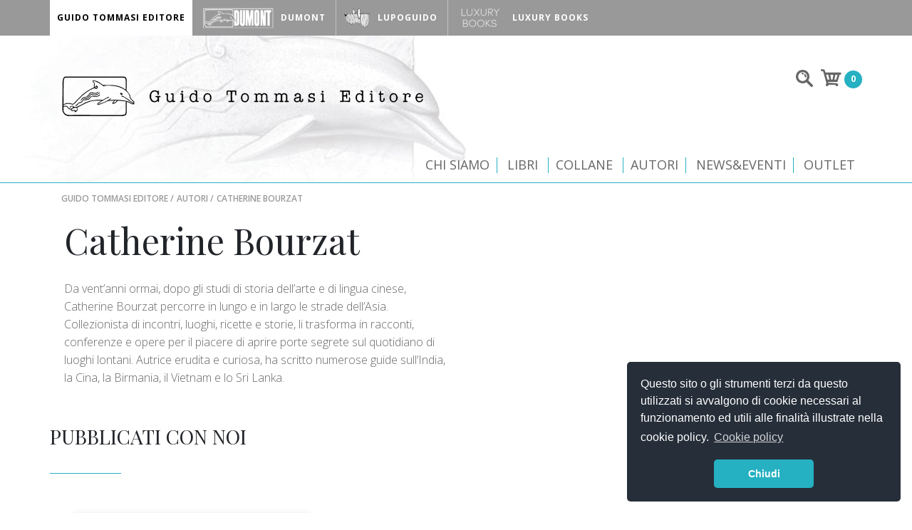

--- FILE ---
content_type: text/html; charset=UTF-8
request_url: https://www.guidotommasi.it/guido-tommasi-editore/autori/catherine-bourzat
body_size: 5697
content:
<!DOCTYPE html>
<html lang="it">


<head>

    <meta charset="utf-8">
    <meta name="viewport" content="width=device-width, minimum-scale=1.0, maximum-scale=1.6, initial-scale=1.0" />

    <meta name="csrf-param" content="_csrf">
    <meta name="csrf-token" content="VBWHh-z3dHr3XXXrrwmzKpFWibCDaDGB9ka3ICKR5VAkdv7dp8IFA4MnRpLDX4ZtwTjj1PU6Bfu1N_JpD8G9JQ==">
    <title>Catherine Bourzat - Guido Tommasi Editore</title>



    <link rel="icon" href="/favicon.ico" type="image/x-icon" />
    <link href="" rel="apple-touch-icon">
    <link href="/bower_components/swiper/dist/css/swiper.min.css" rel="stylesheet">
<link href="/bower_components/css-hamburgers/dist/hamburgers.min.css" rel="stylesheet">
<link href="/bower_components/lightgallery/dist/css/lightgallery.min.css" rel="stylesheet">
<link href="/resources/css/style.css" rel="stylesheet">
<link href="/resources/css/new-style.css" rel="stylesheet">
<link href="https://cdn.datatables.net/1.10.16/css/jquery.dataTables.min.css" rel="stylesheet">
<link href="/datatable/css/dataTables.alphabetSearch.css" rel="stylesheet">
<script src="/resources/js/jquery-2.2.2.min.js"></script>
<script src="/resources/js/app.js"></script>
<script src="/bower_components/swiper/dist/js/swiper.min.js"></script>
<script src="/bower_components/lightgallery/dist/js/lightgallery.min.js"></script>
<script src="/resources/js/jquery.cookie.js"></script>
<script src="https://cdn.datatables.net/1.10.16/js/jquery.dataTables.min.js"></script>
<script src="/datatable/js/dataTables.alphabetSearch.min.js"></script>
<script src="https://cdn.rawgit.com/vast-engineering/jquery-popup-overlay/1.7.13/jquery.popupoverlay.js"></script>
<script>window.dataLayer = window.dataLayer || []
dataLayer.push({
                    'ecommerce': {
                      'currencyCode': 'EUR',
                      'impressions': []
                    }
                  });
dataLayer[0]['ecommerce']['impressions'].push({"name":"Viaggio alle sorgenti del tè","id":"9788867532230","price":"33.25","brand":"Guido Tommasi Editore","list":"Pubblicati Con Noi","position":"0"});</script>    <link rel="stylesheet" type="text/css" href="//cdnjs.cloudflare.com/ajax/libs/cookieconsent2/3.0.3/cookieconsent.min.css" />
<script src="//cdnjs.cloudflare.com/ajax/libs/cookieconsent2/3.0.3/cookieconsent.min.js"></script>
<script>
window.addEventListener("load", function(){
window.cookieconsent.initialise({
  "palette": {
    "popup": {
      "background": "#252e39"
    },
    "button": {
      "background": "#25b1c2",
      "text": "#ffffff"
    }
  },
  "theme": "classic",
  "position": "bottom-right",
  "content": {
    "message": "Questo sito o gli strumenti terzi da questo utilizzati si avvalgono di cookie necessari al funzionamento ed utili alle finalità illustrate nella cookie policy.",
    "dismiss": "Chiudi",
    "link": "Cookie policy",
    "href": "/guido-tommasi-editore/privacy-policy"
  }
})});
</script>    <!-- Google Tag Manager -->
<script>(function(w,d,s,l,i){w[l]=w[l]||[];w[l].push({'gtm.start':
new Date().getTime(),event:'gtm.js'});var f=d.getElementsByTagName(s)[0],
j=d.createElement(s),dl=l!='dataLayer'?'&l='+l:'';j.async=true;j.src=
'https://www.googletagmanager.com/gtm.js?id='+i+dl;f.parentNode.insertBefore(j,f);
})(window,document,'script','dataLayer','GTM-K88PC46');</script>
<!-- End Google Tag Manager -->

<!-- Google Tag Manager (noscript) -->
<noscript><iframe src="https://www.googletagmanager.com/ns.html?id=GTM-K88PC46"
height="0" width="0" style="display:none;visibility:hidden"></iframe></noscript>
<!-- End Google Tag Manager (noscript) --></head>

<body id="body" class="gte-theme">
    
    <div class="header-nav">
    <div class="wrapper">
        <ul>

                            <li class="active"><a href="/" id="guido-tommasi-editore"><img src="/resources/images/top_logo_gte.png" srcset="/resources/images/top_logo_gte.png 1x, /resources/images/top_logo_gte@2x.png 2x" alt="">
                        <p>Guido Tommasi Editore</p>
                    </a></li>
                            <li class=""><a href="/dumont" id="dumont"><img src="/resources/images/top_logo_dumont.png" srcset="/resources/images/top_logo_dumont.png 1x, /resources/images/top_logo_dumont@2x.png 2x" alt="">
                        <p>Dumont</p>
                    </a></li>
                            <li class=""><a href="/lupo-guido" id="lupo-guido"><img src="/resources/images/top_logo_lupoguido.png" srcset="/resources/images/top_logo_lupoguido.png 1x, /resources/images/top_logo_lupoguido@2x.png 2x" alt="">
                        <p>LupoGuido</p>
                    </a></li>
                            <li class=""><a href="/luxury-books" id="luxury-books"><img src="/resources/images/top_logo_luxurybooks.png" srcset="/resources/images/top_logo_luxurybooks.png 1x, /resources/images/top_logo_luxurybooks@2x.png 2x" alt="">
                        <p>Luxury Books</p>
                    </a></li>
                    </ul>
    </div>
</div>
    <header class="header-gte">
    <div class="wrapper">
        <a href="/" class="header-logo"><img src="/resources/images/logo_gte.png" srcset="/resources/images/logo_gte.png 1x, /resources/images/logo_gte@2x.png 2x" alt="Guido Tommasi Editore"></a>
        <div class="header-cart">
            
<div class="topbar-search">

    <form action="/search" method="get">    <input type="text" name="q" value="">            </form>
</div>                <div class="top_cart">

        <img src="/resources/images/top_ico_cart.png" alt="Carrello">
        <div class="cart_num">0</div>

    </div>





        </div>

        <div class="clearfix"></div>
        <div class="navigation" role="banner">
            <div class="navigation-wrapper">
                <a href="javascript:void(0)" class="navigation-menu-button" id="js-mobile-menu">
                    <!-- Hamburger menu -->
                    <button class="hamburger hamburger--spin" type="button">
                        <span class="hamburger-box">
                            <span class="hamburger-inner"></span>
                        </span>
                    </button>
                    <script>
                        var $hamburger = $(".hamburger");
                        $hamburger.on("click", function(e) {
                            $hamburger.toggleClass("is-active");
                        });
                    </script>
                    <!-- /Hamburger menu -->
                </a>

                <nav role="navigation">
                    <ul id="js-navigation-menu" class="navigation-menu show">
                        <li class="nav-link"><a href="/guido-tommasi-editore/chi-siamo">Chi siamo</a></li>
                        <li id="js-navigation-more" class="nav-link more"><a href="javascript:void(0)">Libri</a>
                            <ul class="submenu">
                                <li><a href="/guido-tommasi-editore/categoria/bambini" title="Bambini">Bambini</a></li><li><a href="/guido-tommasi-editore/categoria/bevande" title="Bevande">Bevande</a></li><li><a href="/guido-tommasi-editore/categoria/botanica-ed-erbe-aromatiche" title="Botanica ed erbe aromatiche">Botanica ed erbe aromatiche</a></li><li><a href="/guido-tommasi-editore/categoria/chef-e-cuochi-celebri" title="Chef e cuochi celebri">Chef e cuochi celebri</a></li><li><a href="/guido-tommasi-editore/categoria/cucina-con-ingredienti-specifici" title="Cucina con ingredienti specifici">Cucina con ingredienti specifici</a></li><li><a href="/guido-tommasi-editore/categoria/cucina-dal-mondo" title="Cucina dal mondo">Cucina dal mondo</a></li><li><a href="/guido-tommasi-editore/categoria/cucina-facile-e-veloce" title="Cucina facile e veloce">Cucina facile e veloce</a></li><li><a href="/guido-tommasi-editore/categoria/cucina-italiana-e-regionale" title="Cucina italiana e regionale ">Cucina italiana e regionale </a></li><li><a href="/guido-tommasi-editore/categoria/cucina-per-le-feste" title="Cucina per le feste">Cucina per le feste</a></li><li><a href="/guido-tommasi-editore/categoria/cucina-salutista-e-diete" title="Cucina salutista e diete">Cucina salutista e diete</a></li><li><a href="/guido-tommasi-editore/categoria/cucina-vegetariana-e-vegana" title="Cucina vegetariana vegana">Cucina vegetariana vegana</a></li><li><a href="/guido-tommasi-editore/categoria/food-writer" title="Food writer">Food writer</a></li><li><a href="/guido-tommasi-editore/categoria/hobby-e-tempo-libero" title="Hobby e tempo libero">Hobby e tempo libero</a></li><li><a href="/guido-tommasi-editore/categoria/letteratura-gastronomica" title="Letteratura gastronomica">Letteratura gastronomica</a></li><li><a href="/guido-tommasi-editore/categoria/foreign-languages" title="Libri in lingua">Libri in lingua</a></li><li><a href="/guido-tommasi-editore/categoria/lifestyle" title="Lifestyle">Lifestyle</a></li><li><a href="/guido-tommasi-editore/categoria/dolci-e-lievitati" title="Pane, dolci e lievitati">Pane, dolci e lievitati</a></li><li><a href="/guido-tommasi-editore/categoria/piatti-e-portate" title="Piatti e portate">Piatti e portate</a></li><li><a href="/guido-tommasi-editore/categoria/scuola-di-cucina" title="Scuola di cucina">Scuola di cucina</a></li><li><a href="/guido-tommasi-editore/categoria/sostenibilita" title="Sostenibilità">Sostenibilità</a></li><li><a href="/guido-tommasi-editore/categoria/tecniche-di-cottura-e-conservazione" title="Tecniche di cottura e conservazione ">Tecniche di cottura e conservazione </a></li><li><a href="/guido-tommasi-editore/categoria/utensili-e-attrezzi" title="Utensili e attrezzi ">Utensili e attrezzi </a></li>                            </ul>
                        </li>
                        <li id="js-navigation-more" class="nav-link more"><a href="javascript:void(0)">Collane</a>
                            <ul class="submenu">
                                <li><a href="/guido-tommasi-editore/collane/10-modi-di" title="10 modi di...">10 modi di...</a></li><li><a href="/guido-tommasi-editore/collane/colouring-book" title="Colouring book">Colouring book</a></li><li><a href="/guido-tommasi-editore/collane/cookin-box" title="Cook'in box">Cook'in box</a></li><li><a href="/guido-tommasi-editore/collane/csaba-good-food" title="Csaba dalla Zorza">Csaba dalla Zorza</a></li><li><a href="/guido-tommasi-editore/collane/cucina-regionale" title="Cucina regionale">Cucina regionale</a></li><li><a href="/guido-tommasi-editore/collane/cum-grano-salis" title="Cum grano salis">Cum grano salis</a></li><li><a href="/guido-tommasi-editore/collane/fuori-catalogo" title="Fuori catalogo">Fuori catalogo</a></li><li><a href="/guido-tommasi-editore/collane/fuori-collana" title="Fuori collana">Fuori collana</a></li><li><a href="/guido-tommasi-editore/collane/germogli" title="Germogli">Germogli</a></li><li><a href="/guido-tommasi-editore/collane/green-and-good" title="Green and good">Green and good</a></li><li><a href="/guido-tommasi-editore/collane/il-mio-corso-di-cucina" title="Il mio corso di cucina">Il mio corso di cucina</a></li><li><a href="/guido-tommasi-editore/collane/gli-illustrati" title="Illustrati">Illustrati</a></li><li><a href="/guido-tommasi-editore/collane/indispensabili" title="Indispensabili">Indispensabili</a></li><li><a href="/guido-tommasi-editore/collane/la-cucina-nella-storia" title="La cucina nella storia ">La cucina nella storia </a></li><li><a href="/guido-tommasi-editore/collane/la-salute-vien-mangiando" title="La salute vien mangiando">La salute vien mangiando</a></li><li><a href="/guido-tommasi-editore/collane/le-api" title="Le Api">Le Api</a></li><li><a href="/guido-tommasi-editore/collane/libreria-della-natura" title="Libreria della natura">Libreria della natura</a></li><li><a href="/guido-tommasi-editore/collane/metodi-e-tradizioni" title="Metodi e tradizioni">Metodi e tradizioni</a></li><li><a href="/guido-tommasi-editore/collane/parole-in-pentola" title="Parole in pentola">Parole in pentola</a></li><li><a href="/guido-tommasi-editore/collane/piccoli-spuntini" title="Piccoli spuntini">Piccoli spuntini</a></li><li><a href="/guido-tommasi-editore/collane/variazioni-golose" title="Variazioni golose">Variazioni golose</a></li><li><a href="/guido-tommasi-editore/collane/verdi-indispensabili" title="Verdi indispensabili">Verdi indispensabili</a></li>                            </ul>
                        </li>
                        <li class="nav-link"><a href="/guido-tommasi-editore/autori">Autori</a></li>
                        <li class="nav-link"><a href="/guido-tommasi-editore/newseventi">News&Eventi</a></li>
                        <!--
                        <li class="nav-link"><a href="/guido-tommasi-editore/video">Video</a></li>-->

                                                    <li class="nav-link"><a href="/guido-tommasi-editore/outlet">Outlet</a></li>
                                            </ul>
                </nav>

            </div>
        </div>

    </div>
    <hr>
</header>
    <section class="section-breadcrumbs">
    <div class="wrapper">
        <ul class="breadcrumb"><li><a href="/guido-tommasi-editore">Guido Tommasi Editore</a></li>
<li><a href="/guido-tommasi-editore/autori">Autori</a></li>
<li class="active">Catherine Bourzat</li>
</ul>        <!-- Breadcrumbs -->


    </div><!-- wrapper -->
</section><!-- Breadcrumbs -->


<!-- Scheda autore -->
<section class="section-autore">
    <div class="wrapper">
        <article>

            <div class="autore-info">
                <h1>Catherine Bourzat</h1>
                <p><p class="p1">Da vent&rsquo;anni ormai, dopo gli studi di storia dell&rsquo;arte e di lingua cinese, Catherine Bourzat percorre in lungo e in largo le strade dell&rsquo;Asia. Collezionista di incontri, luoghi, ricette e storie, li trasforma in racconti, conferenze e opere per il piacere di aprire porte segrete sul quotidiano di luoghi lontani. Autrice erudita e curiosa, ha scritto numerose guide sull&rsquo;India, la Cina, la Birmania, il Vietnam e lo Sri Lanka.</p></p>
            </div>
            <div class="autore-immagine">
                            </div>
        </article>
    </div><!-- wrapper -->
</section><!-- Scheda autore -->




    <!-- Title -->
    <section class="section-title">
        <div class="wrapper">
            <h2>Pubblicati Con Noi</h2><br>
                        <hr>
        </div><!-- wrapper -->
    </section><!-- Title -->


<!-- Catalogo -->
<section class="section-catalogo">
    <div class="wrapper">

        <div class="wrapper-prodotto" id="block-020db3053cb6e0fd4098baf4bb0b41b5">
                            <!-- prodotto -->
                <div class="box-prodotto" data-product-id="9788867532230">
                    <div class="foto-prodotto">
                        <a href="/guido-tommasi-editore/catalogo/viaggio-alle-sorgenti-del-te" data-id="9788867532230" data-name="viaggio-alle-sorgenti-del-te" data-price="33.25" data-brand="Guido Tommasi Editore" data-position="0" data-list="Pubblicati Con Noi" class="toTrack"><img src="/uploads/2018/08/09/viaggioallesorgentidelte-cop-web.jpg" alt="Viaggio alle sorgenti del tè"></a>
                    </div>
                    <div class="info-prodotto">
                        <div class="status">&nbsp;</div>
                        <h4><a href="/guido-tommasi-editore/catalogo/viaggio-alle-sorgenti-del-te" data-id="9788867532230" data-name="viaggio-alle-sorgenti-del-te" data-price="33.25" data-brand="Guido Tommasi Editore" data-position="0" data-list="Pubblicati Con Noi" class="toTrack">Viaggio alle sorgenti del tè</a></h4>
                        <p class="autore"><a href="/guido-tommasi-editore/autori/catherine-bourzat">Catherine Bourzat</a>, <a href="/guido-tommasi-editore/autori/laurence-mouton-2">Laurence Mouton</a></p>
                                                <div class="descrizione">
                            <p class="p1">Catherine Bourzat e Laurence Mouton hanno dedicato una grande inchiesta alla seconda bevanda più consumata al mondo dopo l’acqua, il tè. Due anni di lavoro, un viaggio durato quattro mesi, sette paesi visitati, tutti in Asia, culla e centro nevralgico della coltura e del commercio del tè da 6000 anni. Dal triangolo d’Oro birmano alle pendici del Fujiyama, dal delta</p>...                        </div>

                        <div class="prodotto-sconto">€ 35.00</div><div class="prodotto-prezzo">€ 33.25</div>                        <div class="star star-4-half"></div>                        <br />
                        <div class="btn"><a href="/guido-tommasi-editore/catalogo/viaggio-alle-sorgenti-del-te">Vai al libro</a></div>
                    </div>
                </div><!-- prodotto -->
            

        </div>



    </div><!-- wrapper -->
</section><!-- Catalogo -->




    <!-- Upper Footer -->
<section class="section-omnibus">
    <div class="wrapper">
        <div class="text-center">
            <p>Su questo sito trovate tutti i titoli al 5% di sconto sul prezzo di copertina - Esclusi i prodotti OUTLET
            </p>
        </div>
    </div>
</section>

<!-- Upper Footer -->
<section class="section-upperfooter mt-0">
    <div class="wrapper">

        <div class="col-1-3">
            <h4>Contattaci</h4>
            <div class="footer-contact">
                <a href="tel:+390289013399" class="phone">+39 02 89013399</a><br />
                <a href="mailto:info@guidotommasi.it">info@guidotommasi.it</a>
            </div>
        </div>


        <div class="col-1-3">
            <h4>Ufficio stampa</h4>
            <div class="footer-contact">
                <a href="mailto:stampa@guidotommasi.it">stampa@guidotommasi.it</a>

            </div>
        </div>

        <div class="col-1-3">
            <h4>Seguici</h4>
            <p>Seguici sui canali social</p>
            <div class="footer-social">
                <ul>
                    <li><a href="https://www.instagram.com/guidotommasieditore/" target="_blank"><img src="/resources/images/social-ico-ig.png" alt="Instagram"></a>
                    </li>
                    <li><a href="https://www.facebook.com/GuidoTommasiEditore/" target="_blank"><img src="/resources/images/social-ico-fb.png" alt="Facebook"></a>
                    </li>
                    <li><a href="https://www.linkedin.com/company/guidotommasieditore/" target="_blank"><img src="/resources/images/social-ico-ln.png" alt="Linkedin"></a>
                    </li>

                </ul>
            </div>
        </div>


    </div><!-- wrapper -->
</section><!-- Upper Footer -->
    <div class="back-top">
  <a href="#body">
    <img src="/resources/images/back-top.png" srcset="/resources/images/back-top.png 1x, /resources/images/back-top@2x.png 2x">
  </a>
</div>


<footer>
  <div class="wrapper">

    <ul>
      <!--<li><a href="/guido-tommasi-editore/chi-siamo">Chi siamo</a></li>-->
      <li><a href="/guido-tommasi-editore/video">Video</a></li>
      <li><a href="/guido-tommasi-editore/dove-siamo">Dove siamo</a></li>
      <li><a href="/guido-tommasi-editore/dove-comprare">Dove comprare</a></li>
      <li><a href="/guido-tommasi-editore/allestimenti">Allestimenti</a></li>
      <li><a href="/guido-tommasi-editore/per-i-librai">Per i librai</a></li>
      <li><a href="/guido-tommasi-editore/condizioni-di-vendita">Condizioni di vendita</a></li>
      <li><a href="/guido-tommasi-editore/privacy-policy">Privacy Policy</a></li>
    </ul>
    <hr>

    <div class="footer-nav">
      <div class="col-1-4">
        <a href="/"><img src="/resources/images/top_logo_gte.png" srcset="/resources/images/top_logo_gte.png 1x, /resources/images/top_logo_gte@2x.png 2x" alt="">
          <p>Guido Tommasi Editore</p>
        </a>
      </div>

      <div class="col-1-4">
        <a href="/dumont"><img src="/resources/images/top_logo_dumont.png" srcset="/resources/images/top_logo_dumont.png 1x, /resources/images/top_logo_dumont@2x.png 2x" alt="">
          <p>Dumont</p>
        </a>
      </div>
      <div class="col-1-4">
        <a href="/lupo-guido"><img src="/resources/images/top_logo_lupoguido.png" srcset="/resources/images/top_logo_lupoguido.png 1x, /resources/images/top_logo_lupoguido@2x.png 2x" alt="">
          <p>LupoGuido</p>
        </a>
      </div>
      <div class="col-1-4">
        <a href="/luxury-books"><img src="/resources/images/top_logo_luxurybooks.png" srcset="/resources/images/top_logo_luxurybooks.png 1x, /resources/images/top_logo_luxurybooks@2x.png 2x" alt="">
          <p>Luxury Books</p>
        </a>
      </div>

    </div>

    <hr>

    <div class="text-center">
      <img src="/resources/images/cc-footer.png" class="img-fluid">
    </div>


    <p>DATANOVA SRL P.IVA 08076710154<br />VIA DE TOGNI, 27 - 20123 MILANO - TEL. <a href="tel:+390289013399">+39 02 89013399</a> - FAX +39 02 877046 - <a href="mailto:info@guidotommasi.it">INFO@GUIDOTOMMASI.IT</a> - <a href="mailto: info@lupoguido.it">INFO@LUPOGUIDO.IT</a> - Credits: <a href="http://www.mozart.it" target="_blank">Mozart S.p.A.</a></p>

  </div>
</footer>

<div class="flash-message">
  
</div>
<script type="text/javascript">
  setTimeout(function() {
    $('.flash').fadeOut(1000);
  }, 4000);
</script>
<script src="https://cdnjs.cloudflare.com/ajax/libs/jquery-cookie/1.4.1/jquery.cookie.min.js" integrity="sha512-3j3VU6WC5rPQB4Ld1jnLV7Kd5xr+cq9avvhwqzbH/taCRNURoeEpoPBK9pDyeukwSxwRPJ8fDgvYXd6SkaZ2TA==" crossorigin="anonymous"></script>
<script>
  $(function() {
    $('.toTrack').click(function() {

      var $el = $(this);
      $.cookie('list', $el.attr('data-list'), {
        expires: 7,
        path: '/'
      });
      dataLayer.push({
        ecommerce: null
      }); // Clear the previous ecommerce object.
      dataLayer.push({
        'event': 'productClick',
        'ecommerce': {
          'click': {
            'actionField': {
              'list': $el.attr('data-list'),
            }, // Optional list property.
            'products': [{
              'name': $el.attr('data-name'), // Name or ID is required.
              'id': $el.attr('data-id'),
              'price': $el.attr('data-price'),
              'brand': $el.attr('data-brand'),
              'position': $el.attr('data-position'),
            }]
          }
        },
        'eventCallback': function() {
          document.location = $el.attr('href')
        }
      });
    });
  });
</script>
<script type="application/ld+json">
  {
    "@context": "http://schema.org/",
    "@type": "Organization",
    "name": "Guido Tommasi Editore",
    "url": "https://www.guidotommasi.it/",
    "logo": "https://www.guidotommasi.it/resources/images/logo_gte.png",
    "potentialAction": {
      "@type": "SearchAction",
      "target": "https://www.guidotommasi.it/search?q={search_term_string}",
      "query-input": "required name=search_term_string"
    }
  }
</script>

<script defer src="https://static.addtoany.com/menu/page.js"></script>
    <script type="application/ld+json">{"@context":"http://schema.org","itemListElement":[{"item":{"@id":"https://www.guidotommasi.it/guido-tommasi-editore/autori","name":"Autori"},"position":1,"@type":"ListItem"},{"item":{"@id":"https://www.guidotommasi.it/guido-tommasi-editore/autori/catherine-bourzat","name":"Catherine Bourzat"},"position":2,"@type":"ListItem"}],"@type":"BreadcrumbList"}</script>
    <script type="text/javascript" src="//s7.addthis.com/js/300/addthis_widget.js#pubid=ra-54b536987182762d"></script>
    <script src="https://cdn.jsdelivr.net/npm/bootstrap@4.0.0/dist/js/bootstrap.min.js"
        integrity="sha384-JZR6Spejh4U02d8jOt6vLEHfe/JQGiRRSQQxSfFWpi1MquVdAyjUar5+76PVCmYl"
        crossorigin="anonymous"></script>
</body>

</html>
